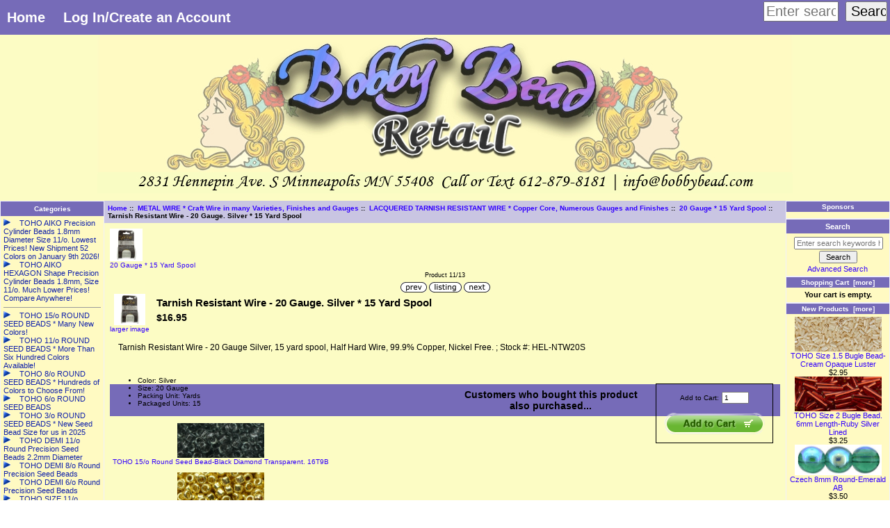

--- FILE ---
content_type: text/html; charset=utf-8
request_url: https://bobbybead.net/store/retail/index.php?main_page=product_beads_info&cPath=234_514_517&products_id=14948
body_size: 8487
content:
<!DOCTYPE html PUBLIC "-//W3C//DTD XHTML 1.0 Transitional//EN" "http://www.w3.org/TR/xhtml1/DTD/xhtml1-transitional.dtd">
<html xmlns="http://www.w3.org/1999/xhtml" dir="ltr" lang="en">
<head>
<title>Tarnish Resistant Wire - 20 Gauge. Silver * 15 Yard Spool [HEL-NTW20S] - $16.95 : BobbyBead, The Art of E-commerce</title>
<meta http-equiv="Content-Type" content="text/html; charset=utf-8" />
<meta name="keywords" content="Tarnish Resistant Wire - 20 Gauge. Silver * 15 Yard Spool [HEL-NTW20S] TOHO 11/o ROUND SEED BEADS * More Than Six Hundred Colors Available! TOHO 15/o ROUND SEED BEADS * Many New Colors! TOHO 6/o ROUND SEED BEADS TOHO 8/o HEXAGON SHAPE SEED BEADS TOHO 8/o ROUND SEED BEADS * Hundreds of Colors to Choose From! TOHO AIKO Precision Cylinder Beads 1.8mm Diameter Size 11/o. Lowest Prices! New Shipment 52 Colors on January 9th 2026! TOHO 4MM MAGATAMA BEADS * Drop Seed Beads TOHO Size #1/2 BUGLE BEAD. 2mm Length TOHO Size #1 BUGLE BEAD. 3mm Length * Many New Colors Recently Added TOHO Size #1½ BUGLE BEAD. 4.5mm Length * New Colors Added December 2025 TOHO Size #2 BUGLE BEAD. 6mm Length * New Colors have Arrived! TOHO Size #3 BUGLE BEAD. 9mm Length * Expanding Selection of Colors! TOHO 1.5MM CUBE SHAPE SEED BEADS TOHO 2MM CUBE SHAPE SEED BEADS TOHO 3MM CUBE SHAPE SEED BEADS TOHO AIKO HEXAGON Shape Precision Cylinder Beads 1.8mm, Size 11/o. Much Lower Prices! Compare Anywhere! STRINGING MATERIALS, CORDS, FIRELINE, NYMO, SOFTFLEX, S-LON FIRE, GRIFFIN, STRETCH CORDS, HEMP, LEATHER & THREADS BEADING NEEDLES & Bead Mats, Beading Boards, Bees Wax, Ultra Suede, Glue, Earring Backs, Kumihimo & Accessories TOHO 3MM MAGATAMA BEADS * Drop Seed Beads JAVA BRASS Handmade Beads, Clasps, Chain & Findings JAVA COPPER Handmade Beads, Clasps, Chain & Findings TOHO 4MM CUBE SHAPE SEED BEADS BALI SILVER Handmade in Beads, Ear Wires, Clasps, Buttons, Headpins & Findings PLATED METAL Beads, Ear Wires, Jump Rings, Crimp Tubes, Headpins, Findings, Cymbal Findings TOOLS, PLIERS, LOOMS, BEAD SPINNERS, BEADING FOUNDATION, LACY'S STIFF STUFF, KUMIHIMO SUPPLIES TOHO SIZE 11/o TRIANGLE SHAPE SEED BEADS STORAGE CONTAINERS for Beads STERLING SILVER Beads, Ear Wires, Clasps, Jump Rings, Headpins & Findings GOLD FILLED & ROSE GOLD FILLED Beads, Ear Wires, Jump Rings, Clasps & Findings METAL WIRE * Craft Wire in many Varieties, Finishes and Gauges ALPHABET BEADS, ACRYLIC, PLASTIC, LUCITE BEADS EUROPEAN STYLE BEADS EUROPEAN STYLE ACCESSORIES BELLS Enamel and Jingle Bells STAINLESS STEEL Ear Wires, Posts, Beads & Findings STERLING SILVER FILLED Clasps, Ear Wires, Beads, Headpins & Findings JAVA ALPACCA (GERMAN SILVER) Beads & Findings STONE BEADS CRYSTALS * Preciosa, Crystal Beads & Crystal Pearls, Rhinestone Rondelles & Beads TOHO SIZE 11/o ROUND TAKUMI LARGE HOLE SEED BEAD CZECH GLASS BEADS & GLASS PEARLS, FIRE POLISH, ROUNDS, SUPERDUO, CZECHMATES & MORE! TOHO BEADING NEEDLES * Direct Imported by BOBBY BEAD, Inc. TOHO ONE-G BEADING THREAD * Direct Imported by BOBBY BEAD, Inc. TOHO DEMI 11/o Round Precision Seed Beads 2.2mm Diameter TOHO DEMI 8/o Round Precision Seed Beads CARVED BONE TOHO DEMI 6/o Round Precision Seed Beads Toho Challenge 2019 color Palette Toho Challenge 2020 color Palette TOHO 15/o, 11/o, 8/o Semi-Glazed Finish Beads TOHO 15/o, 11/o, 8/o Semi-Glazed Rainbow Finish Beads TOHO Challenge 2021 Color Palette TOHO Challenge 2022 color Palette TOHO Challenge 2023 Palette TOHO Challenge 2024 Palette & Mini Kit TOHO Challenge Kit 2025 TOHO 3/o ROUND SEED BEADS * New Seed Bead Size for us in 2025 beads, bobby bead, toho" />
<meta name="description" content="BobbyBead Tarnish Resistant Wire - 20 Gauge. Silver * 15 Yard Spool [HEL-NTW20S] - Tarnish Resistant Wire - 20 Gauge Silver, 15 yard spool, Half Hard Wire, 99.9% Copper, Nickel Free. ; Stock #: HEL-NTW20S " />
<meta http-equiv="imagetoolbar" content="no" />
<meta name="author" content="The Zen Cart&trade; Team and others" />
<meta name="generator" content="shopping cart program by Zen Cart&trade;, http://www.zen-cart.com eCommerce" />

<base href="https://bobbybead.net/store/retail/" />

<link rel="stylesheet" type="text/css" href="includes/templates/bbead/css/stylesheet.css" />
<link rel="stylesheet" type="text/css" href="includes/templates/bbead/css/stylesheet_categories_dressing.css" />
<link rel="stylesheet" type="text/css" href="includes/templates/bbead/css/stylesheet_css_buttons.css" />
<link rel="stylesheet" type="text/css" href="includes/templates/bbead/css/stylesheet_frontpage_slideshow.css" />
<link rel="stylesheet" type="text/css" href="includes/templates/bbead/css/stylesheet_zen_lightbox.css" />
<link rel="stylesheet" type="text/css" media="print" href="includes/templates/bbead/css/print_stylesheet.css" />
<script type="text/javascript" src="includes/templates/bbead/jscript/jscript_1.9.1_jquery.min.js"></script>
<script type="text/javascript" src="includes/templates/bbead/jscript/jscript_flexslider.js"></script>
<script type="text/javascript" src="includes/modules/pages/product_beads_info/jscript_textarea_counter.js"></script>
<script>
if (typeof zcJS == "undefined" || !zcJS) {
  window.zcJS = { name: 'zcJS', version: '0.1.0.0' };
}

zcJS.ajax = function (options) {
  options.url = options.url.replace("&amp;", unescape("&amp;"));
  var deferred = jQuery.Deferred(function (d) {
      var securityToken = '7fae9d4e7c62b71b4757415c94fa8ecf';
      var defaults = {
          cache: false,
          type: 'POST',
          traditional: true,
          dataType: 'json',
          timeout: 5000,
          data: jQuery.extend(true,{
            securityToken: securityToken
        }, options.data)
      },
      settings = jQuery.extend(true, {}, defaults, options);
      if (typeof(console.log) == 'function') {
          console.log( settings );
      }

      d.done(settings.success);
      d.fail(settings.error);
      d.done(settings.complete);
      var jqXHRSettings = jQuery.extend(true, {}, settings, {
          success: function (response, textStatus, jqXHR) {
            d.resolve(response, textStatus, jqXHR);
          },
          error: function (jqXHR, textStatus, errorThrown) {
              if (window.console) {
                if (typeof(console.log) == 'function') {
                  console.log(jqXHR);
                }
              }
              d.reject(jqXHR, textStatus, errorThrown);
          },
          complete: d.resolve
      });
      jQuery.ajax(jqXHRSettings);
   }).fail(function(jqXHR, textStatus, errorThrown) {
   var response = jqXHR.getResponseHeader('status');
   var responseHtml = jqXHR.responseText;
   var contentType = jqXHR.getResponseHeader("content-type");
   switch (response)
     {
       case '403 Forbidden':
         var jsonResponse = JSON.parse(jqXHR.responseText);
         var errorType = jsonResponse.errorType;
         switch (errorType)
         {
           case 'ADMIN_BLOCK_WARNING':
           break;
           case 'AUTH_ERROR':
           break;
           case 'SECURITY_TOKEN':
           break;

           default:
             alert('An Internal Error of type '+errorType+' was received while processing an ajax call. The action you requested could not be completed.');
         }
       break;
       default:
        if (jqXHR.status === 200) {
            if (contentType.toLowerCase().indexOf("text/html") >= 0) {
                document.open();
                document.write(responseHtml);
                document.close();
            }
         }
     }
   });

  var promise = deferred.promise();
  return promise;
};
zcJS.timer = function (options) {
  var defaults = {
    interval: 10000,
    startEvent: null,
    intervalEvent: null,
    stopEvent: null

},
  settings = jQuery.extend(true, {}, defaults, options);

  var enabled = new Boolean(false);
  var timerId = 0;
  var mySelf;
  this.Start = function()
  {
      this.enabled = new Boolean(true);

      mySelf = this;
      mySelf.settings = settings;
      if (mySelf.enabled)
      {
          mySelf.timerId = setInterval(
          function()
          {
              if (mySelf.settings.intervalEvent)
              {
                mySelf.settings.intervalEvent(mySelf);
              }
          }, mySelf.settings.interval);
          if (mySelf.settings.startEvent)
          {
            mySelf.settings.startEvent(mySelf);
          }
      }
  };
  this.Stop = function()
  {
    mySelf.enabled = new Boolean(false);
    clearInterval(mySelf.timerId);
    if (mySelf.settings.stopEvent)
    {
      mySelf.settings.stopEvent(mySelf);
    }
  };
};

</script>

<script>
jQuery(document).ready(function() {
    jQuery('form.sidebox-select-form select:required').each(function() {
        var theOptions = '';
        var optGroup = false;
        var isSelected = '';
        jQuery('option', this).each(function() {
            if (jQuery(this).val() == '') {
                optGroup = true;
                theOptions += '<optgroup label="'+jQuery(this).text()+'">';
            } else {
                isSelected = '';
                if (jQuery(this).is(':selected')) {
                    isSelected = ' selected="selected"';
                }
                theOptions += '<option value="'+jQuery(this).val()+'"'+isSelected+'>'+jQuery(this).text()+'</option>';
            }
        });
        if (optGroup === true) {
            theOptions += '</optgroup>';
        }
        jQuery(this).empty().append(theOptions);
        jQuery('optgroup', this).css({'font-style':'normal'});
        if (jQuery('select option:selected', this).length > 0) {
            jQuery(this).siblings('input[type="submit"], button[type="submit"]').attr('disabled', false).css('cursor', 'pointer');
        } else {
            jQuery(this).siblings('input[type="submit"], button[type="submit"]').attr('disabled', true).css('cursor', 'not-allowed');
        }
        jQuery(this).on('change', function() {
            jQuery(this).siblings('input[type="submit"], button[type="submit"]').attr('disabled', false).css('cursor', 'pointer');
        });
    });
});
</script>
<script language="javascript" type="text/javascript"><!--
function popupWindow(url) {
  window.open(url,'popupWindow','toolbar=no,location=no,directories=no,status=no,menubar=no,scrollbars=no,resizable=yes,copyhistory=no,width=100,height=100,screenX=150,screenY=150,top=150,left=150')
}
function popupWindowPrice(url) {
  window.open(url,'popupWindow','toolbar=no,location=no,directories=no,status=no,menubar=no,scrollbars=yes,resizable=yes,copyhistory=no,width=600,height=400,screenX=150,screenY=150,top=150,left=150')
}
//--></script>
</head>

<body id="productbeadsinfoBody">

<div id="mainWrapper">



<!--bof-header logo and navigation display-->

<div id="headerWrapper">
<!--bof-navigation display-->
<div id="navMainWrapper">
<div id="navMain">
    <ul class="back">
    <li><a href="https://bobbybead.net/store/retail/">Home</a></li>
    <li><a href="https://bobbybead.net/store/retail/index.php?main_page=login">Log In/Create an Account</a></li>

</ul>
</div>
<div id="navMainSearch"><form name="quick_find_header" action="https://bobbybead.net/store/retail/index.php?main_page=search_result" method="get"><input type="hidden" name="main_page" value="search_result"><input type="hidden" name="search_in_description" value="1"><input type="text" name="keyword" size="6" maxlength="30" style="width: 100px" placeholder="Enter search keywords here" aria-label="Enter search keywords here" >&nbsp;<input type="submit" value="Search" style="width: 60px"></form>
</div>
<br class="clearBoth" />
</div>
<!--eof-navigation display-->

<!--bof-branding display-->
<div id="logoWrapper">
    <div id="logo"><a href="https://bobbybead.net/store/retail/"><img src="includes/templates/bbead/images/logo.jpg" title="BobbyBead" alt="(image for) BobbyBead" width="1000" height="228"></a>	</div>
</div>
<br class="clearBoth" />
<!--eof-branding display-->

<!--eof-header logo and navigation display-->

<!--bof-optional categories tabs navigation display-->
<!--eof-optional categories tabs navigation display-->

<!--bof-header ezpage links-->
<!--eof-header ezpage links-->
</div>


<table width="100%" border="0" cellspacing="0" cellpadding="0" id="contentMainWrapper">
  <tr>

 <td id="navColumnOne" class="columnLeft" style="width: 150px">
<div id="navColumnOneWrapper" style="width: 150px"><!--// bof: categories //-->
<div class="leftBoxContainer" id="categories" style="width: 150">
<h3 class="leftBoxHeading" id="categoriesHeading">Categories</h3>
<div id="categoriesContent" class="sideBoxContent">
<a class="category-top-text" href="https://bobbybead.net/store/retail/index.php?main_page=index&amp;cPath=8"><span class="category-not-selected"> &nbsp;TOHO AIKO Precision Cylinder Beads 1.8mm Diameter Size 11/o. Lowest Prices! New Shipment 52 Colors on January 9th 2026!</span></a>
<a class="category-top-text" href="https://bobbybead.net/store/retail/index.php?main_page=index&amp;cPath=38"><span class="category-not-selected"> &nbsp;TOHO AIKO HEXAGON Shape Precision Cylinder Beads 1.8mm, Size 11/o. Much Lower Prices! Compare Anywhere!</span></a>
<hr class="catBoxDivider" />
<a class="category-top-text" href="https://bobbybead.net/store/retail/index.php?main_page=index&amp;cPath=3"><span class="category-not-selected"> &nbsp;TOHO 15/o ROUND SEED BEADS * Many New Colors!</span></a>
<a class="category-top-text" href="https://bobbybead.net/store/retail/index.php?main_page=index&amp;cPath=2"><span class="category-not-selected"> &nbsp;TOHO 11/o ROUND SEED BEADS * More Than Six Hundred Colors Available!</span></a>
<a class="category-top-text" href="https://bobbybead.net/store/retail/index.php?main_page=index&amp;cPath=7"><span class="category-not-selected"> &nbsp;TOHO 8/o ROUND SEED BEADS * Hundreds of Colors to Choose From!</span></a>
<a class="category-top-text" href="https://bobbybead.net/store/retail/index.php?main_page=index&amp;cPath=5"><span class="category-not-selected"> &nbsp;TOHO 6/o ROUND SEED BEADS</span></a>
<a class="category-top-text" href="https://bobbybead.net/store/retail/index.php?main_page=index&amp;cPath=573"><span class="category-not-selected"> &nbsp;TOHO 3/o ROUND SEED BEADS * New Seed Bead Size for us in 2025</span></a>
<a class="category-top-text" href="https://bobbybead.net/store/retail/index.php?main_page=index&amp;cPath=477"><span class="category-not-selected"> &nbsp;TOHO DEMI 11/o Round Precision Seed Beads 2.2mm Diameter</span></a>
<a class="category-top-text" href="https://bobbybead.net/store/retail/index.php?main_page=index&amp;cPath=492"><span class="category-not-selected"> &nbsp;TOHO DEMI  8/o Round Precision Seed Beads</span></a>
<a class="category-top-text" href="https://bobbybead.net/store/retail/index.php?main_page=index&amp;cPath=506"><span class="category-not-selected"> &nbsp;TOHO DEMI 6/o Round Precision Seed Beads</span></a>
<a class="category-top-text" href="https://bobbybead.net/store/retail/index.php?main_page=index&amp;cPath=371"><span class="category-not-selected"> &nbsp;TOHO SIZE 11/o ROUND TAKUMI LARGE HOLE SEED BEAD</span></a>
<a class="category-top-text" href="https://bobbybead.net/store/retail/index.php?main_page=index&amp;cPath=177"><span class="category-not-selected"> &nbsp;TOHO SIZE 11/o TRIANGLE SHAPE SEED BEADS</span></a>
<a class="category-top-text" href="https://bobbybead.net/store/retail/index.php?main_page=index&amp;cPath=6"><span class="category-not-selected"> &nbsp;TOHO 8/o HEXAGON SHAPE SEED BEADS</span></a>
<a class="category-top-text" href="https://bobbybead.net/store/retail/index.php?main_page=index&amp;cPath=32"><span class="category-not-selected"> &nbsp;TOHO 1.5MM CUBE SHAPE SEED BEADS</span></a>
<a class="category-top-text" href="https://bobbybead.net/store/retail/index.php?main_page=index&amp;cPath=33"><span class="category-not-selected"> &nbsp;TOHO 2MM CUBE SHAPE SEED BEADS</span></a>
<a class="category-top-text" href="https://bobbybead.net/store/retail/index.php?main_page=index&amp;cPath=34"><span class="category-not-selected"> &nbsp;TOHO 3MM CUBE SHAPE SEED BEADS</span></a>
<a class="category-top-text" href="https://bobbybead.net/store/retail/index.php?main_page=index&amp;cPath=74"><span class="category-not-selected"> &nbsp;TOHO 4MM CUBE SHAPE SEED BEADS</span></a>
<a class="category-top-text" href="https://bobbybead.net/store/retail/index.php?main_page=index&amp;cPath=53"><span class="category-not-selected"> &nbsp;TOHO 3MM MAGATAMA BEADS * Drop Seed Beads</span></a>
<a class="category-top-text" href="https://bobbybead.net/store/retail/index.php?main_page=index&amp;cPath=11"><span class="category-not-selected"> &nbsp;TOHO 4MM MAGATAMA BEADS * Drop Seed Beads</span></a>
<a class="category-top-text" href="https://bobbybead.net/store/retail/index.php?main_page=index&amp;cPath=15"><span class="category-not-selected"> &nbsp;TOHO Size #1/2 BUGLE BEAD. 2mm Length</span></a>
<a class="category-top-text" href="https://bobbybead.net/store/retail/index.php?main_page=index&amp;cPath=16"><span class="category-not-selected"> &nbsp;TOHO Size #1 BUGLE BEAD. 3mm Length * Many New Colors Recently Added</span></a>
<a class="category-top-text" href="https://bobbybead.net/store/retail/index.php?main_page=index&amp;cPath=17"><span class="category-not-selected"> &nbsp;TOHO Size #1½ BUGLE BEAD. 4.5mm Length * New Colors Added December 2025</span></a>
<a class="category-top-text" href="https://bobbybead.net/store/retail/index.php?main_page=index&amp;cPath=18"><span class="category-not-selected"> &nbsp;TOHO Size #2 BUGLE BEAD. 6mm Length * New Colors have Arrived!</span></a>
<a class="category-top-text" href="https://bobbybead.net/store/retail/index.php?main_page=index&amp;cPath=19"><span class="category-not-selected"> &nbsp;TOHO Size #3 BUGLE BEAD.  9mm Length * Expanding Selection of Colors!</span></a>
<a class="category-top-text" href="https://bobbybead.net/store/retail/index.php?main_page=index&amp;cPath=551"><span class="category-not-selected"> &nbsp;TOHO 15/o, 11/o, 8/o Semi-Glazed Finish Beads</span></a>
<a class="category-top-text" href="https://bobbybead.net/store/retail/index.php?main_page=index&amp;cPath=552"><span class="category-not-selected"> &nbsp;TOHO 15/o, 11/o, 8/o Semi-Glazed Rainbow Finish Beads</span></a>
<a class="category-top-text" href="https://bobbybead.net/store/retail/index.php?main_page=index&amp;cPath=380"><span class="category-not-selected"> &nbsp;CZECH GLASS BEADS & GLASS PEARLS, FIRE POLISH, ROUNDS, SUPERDUO, CZECHMATES & MORE!</span></a>
<a class="category-top-text" href="https://bobbybead.net/store/retail/index.php?main_page=index&amp;cPath=354"><span class="category-not-selected"> &nbsp;CRYSTALS * Preciosa, Crystal Beads & Crystal Pearls, Rhinestone Rondelles & Beads</span></a>
<a class="category-top-text" href="https://bobbybead.net/store/retail/index.php?main_page=index&amp;cPath=435"><span class="category-not-selected"> &nbsp;TOHO BEADING NEEDLES * Direct Imported by BOBBY BEAD, Inc.</span></a>
<a class="category-top-text" href="https://bobbybead.net/store/retail/index.php?main_page=index&amp;cPath=463"><span class="category-not-selected"> &nbsp;TOHO ONE-G BEADING THREAD * Direct Imported by BOBBY BEAD, Inc.</span></a>
<a class="category-top-text" href="https://bobbybead.net/store/retail/index.php?main_page=index&amp;cPath=41"><span class="category-not-selected"> &nbsp;STRINGING MATERIALS, CORDS, FIRELINE, NYMO, SOFTFLEX, S-LON FIRE, GRIFFIN, STRETCH CORDS, HEMP, LEATHER & THREADS</span></a>
<a class="category-top-text" href="https://bobbybead.net/store/retail/index.php?main_page=index&amp;cPath=48"><span class="category-not-selected"> &nbsp;BEADING NEEDLES & Bead Mats, Beading Boards, Bees Wax, Ultra Suede, Glue, Earring Backs, Kumihimo  & Accessories</span></a>
<a class="category-top-text" href="https://bobbybead.net/store/retail/index.php?main_page=index&amp;cPath=184"><span class="category-not-selected"> &nbsp;STERLING SILVER Beads, Ear Wires, Clasps, Jump Rings, Headpins & Findings</span></a>
<a class="category-top-text" href="https://bobbybead.net/store/retail/index.php?main_page=index&amp;cPath=186"><span class="category-not-selected"> &nbsp;GOLD FILLED & ROSE GOLD FILLED Beads, Ear Wires, Jump Rings, Clasps & Findings</span></a>
<a class="category-top-text" href="https://bobbybead.net/store/retail/index.php?main_page=index&amp;cPath=127"><span class="category-not-selected"> &nbsp;PLATED METAL Beads, Ear Wires, Jump Rings, Crimp Tubes, Headpins, Findings, Cymbal Findings</span></a>
<a class="category-top-text" href="https://bobbybead.net/store/retail/index.php?main_page=index&amp;cPath=234"><span class="category-subs-parent"> &nbsp;METAL WIRE * Craft Wire in many Varieties, Finishes and Gauges</span></a>
<a class="category-subs-text" href="https://bobbybead.net/store/retail/index.php?main_page=index&amp;cPath=234_518"><span class="category-not-selected"> &nbsp;&nbsp;&nbsp;&nbsp;&nbsp;|_&nbsp;ARTISTIC WIRE</span></a>
<a class="category-subs-text" href="https://bobbybead.net/store/retail/index.php?main_page=index&amp;cPath=234_519"><span class="category-not-selected"> &nbsp;&nbsp;&nbsp;&nbsp;&nbsp;|_&nbsp;GERMAN CRAFT WIRE * Copper Core</span></a>
<a class="category-subs-text" href="https://bobbybead.net/store/retail/index.php?main_page=index&amp;cPath=234_514"><span class="category-subs-parent"> &nbsp;&nbsp;&nbsp;&nbsp;&nbsp;|_&nbsp;LACQUERED TARNISH RESISTANT WIRE * Copper Core, Numerous Gauges and Finishes</span></a>
<a class="category-products-text" href="https://bobbybead.net/store/retail/index.php?main_page=index&amp;cPath=234_514_515"><span class="category-not-selected"> &nbsp;&nbsp;&nbsp;&nbsp;&nbsp;&nbsp;&nbsp;&nbsp;&nbsp;|_&nbsp;16 Gauge * 8 Yard Spool</span></a>
<a class="category-products-text" href="https://bobbybead.net/store/retail/index.php?main_page=index&amp;cPath=234_514_516"><span class="category-not-selected"> &nbsp;&nbsp;&nbsp;&nbsp;&nbsp;&nbsp;&nbsp;&nbsp;&nbsp;|_&nbsp;18 Gauge * 10 Yard Spool</span></a>
<a class="category-products-text" href="https://bobbybead.net/store/retail/index.php?main_page=index&amp;cPath=234_514_517"><span class="category-subs-selected"> &nbsp;&nbsp;&nbsp;&nbsp;&nbsp;&nbsp;&nbsp;&nbsp;&nbsp;|_&nbsp;20 Gauge * 15 Yard Spool</span></a>
<a class="category-products-text" href="https://bobbybead.net/store/retail/index.php?main_page=index&amp;cPath=234_514_521"><span class="category-not-selected"> &nbsp;&nbsp;&nbsp;&nbsp;&nbsp;&nbsp;&nbsp;&nbsp;&nbsp;|_&nbsp;22 Gauge * 20 Yard Spool</span></a>
<a class="category-products-text" href="https://bobbybead.net/store/retail/index.php?main_page=index&amp;cPath=234_514_522"><span class="category-not-selected"> &nbsp;&nbsp;&nbsp;&nbsp;&nbsp;&nbsp;&nbsp;&nbsp;&nbsp;|_&nbsp;24 Gauge * 30 Yard Spool</span></a>
<a class="category-products-text" href="https://bobbybead.net/store/retail/index.php?main_page=index&amp;cPath=234_514_523"><span class="category-not-selected"> &nbsp;&nbsp;&nbsp;&nbsp;&nbsp;&nbsp;&nbsp;&nbsp;&nbsp;|_&nbsp;26 Gauge * 34 Yard Spool</span></a>
<a class="category-products-text" href="https://bobbybead.net/store/retail/index.php?main_page=index&amp;cPath=234_514_524"><span class="category-not-selected"> &nbsp;&nbsp;&nbsp;&nbsp;&nbsp;&nbsp;&nbsp;&nbsp;&nbsp;|_&nbsp;28 Gauge * 40 Yard Spool</span></a>
<a class="category-products-text" href="https://bobbybead.net/store/retail/index.php?main_page=index&amp;cPath=234_514_554"><span class="category-not-selected"> &nbsp;&nbsp;&nbsp;&nbsp;&nbsp;&nbsp;&nbsp;&nbsp;&nbsp;|_&nbsp;30 Gauge * 50 Yard Spool</span></a>
<a class="category-products-text" href="https://bobbybead.net/store/retail/index.php?main_page=index&amp;cPath=234_315"><span class="category-not-selected"> &nbsp;&nbsp;&nbsp;&nbsp;&nbsp;|_&nbsp;MEMORY WIRE & Ball Endings</span></a>
<a class="category-top-text" href="https://bobbybead.net/store/retail/index.php?main_page=index&amp;cPath=110"><span class="category-not-selected"> &nbsp;BALI SILVER Handmade in Beads, Ear Wires, Clasps, Buttons, Headpins & Findings</span></a>
<a class="category-top-text" href="https://bobbybead.net/store/retail/index.php?main_page=index&amp;cPath=55"><span class="category-not-selected"> &nbsp;JAVA BRASS Handmade Beads, Clasps, Chain & Findings</span></a>
<a class="category-top-text" href="https://bobbybead.net/store/retail/index.php?main_page=index&amp;cPath=59"><span class="category-not-selected"> &nbsp;JAVA COPPER Handmade Beads, Clasps, Chain & Findings</span></a>
<a class="category-top-text" href="https://bobbybead.net/store/retail/index.php?main_page=index&amp;cPath=348"><span class="category-not-selected"> &nbsp;JAVA ALPACCA (GERMAN SILVER) Beads & Findings</span></a>
<a class="category-top-text" href="https://bobbybead.net/store/retail/index.php?main_page=index&amp;cPath=321"><span class="category-not-selected"> &nbsp;STERLING SILVER FILLED Clasps, Ear Wires, Beads, Headpins & Findings</span></a>
<a class="category-top-text" href="https://bobbybead.net/store/retail/index.php?main_page=index&amp;cPath=303"><span class="category-not-selected"> &nbsp;STAINLESS STEEL Ear Wires, Posts, Beads & Findings</span></a>
<a class="category-top-text" href="https://bobbybead.net/store/retail/index.php?main_page=index&amp;cPath=300"><span class="category-not-selected"> &nbsp;BELLS Enamel and Jingle Bells</span></a>
<a class="category-top-text" href="https://bobbybead.net/store/retail/index.php?main_page=index&amp;cPath=283"><span class="category-not-selected"> &nbsp;ALPHABET BEADS, ACRYLIC, PLASTIC, LUCITE BEADS</span></a>
<a class="category-top-text" href="https://bobbybead.net/store/retail/index.php?main_page=index&amp;cPath=352"><span class="category-not-selected"> &nbsp;STONE BEADS</span></a>
<a class="category-top-text" href="https://bobbybead.net/store/retail/index.php?main_page=index&amp;cPath=498"><span class="category-not-selected"> &nbsp;CARVED BONE</span></a>
<a class="category-top-text" href="https://bobbybead.net/store/retail/index.php?main_page=index&amp;cPath=176"><span class="category-not-selected"> &nbsp;TOOLS, PLIERS, LOOMS, BEAD SPINNERS, BEADING FOUNDATION, LACY'S STIFF STUFF, KUMIHIMO SUPPLIES</span></a>
<a class="category-top-text" href="https://bobbybead.net/store/retail/index.php?main_page=index&amp;cPath=180"><span class="category-not-selected"> &nbsp;STORAGE CONTAINERS for Beads</span></a>
<a class="category-top-text" href="https://bobbybead.net/store/retail/index.php?main_page=index&amp;cPath=284"><span class="category-not-selected"> &nbsp;EUROPEAN STYLE BEADS</span></a>
<a class="category-top-text" href="https://bobbybead.net/store/retail/index.php?main_page=index&amp;cPath=285"><span class="category-not-selected"> &nbsp;EUROPEAN STYLE ACCESSORIES</span></a>
<a class="category-top-text" href="https://bobbybead.net/store/retail/index.php?main_page=index&amp;cPath=572"><span class="category-not-selected"> &nbsp;TOHO Challenge Kit 2025</span></a>
<a class="category-top-text" href="https://bobbybead.net/store/retail/index.php?main_page=index&amp;cPath=571"><span class="category-not-selected"> &nbsp;TOHO Challenge 2024 Palette & Mini Kit</span></a>
<a class="category-top-text" href="https://bobbybead.net/store/retail/index.php?main_page=index&amp;cPath=564"><span class="category-not-selected"> &nbsp;TOHO Challenge 2022 color Palette</span></a>
<a class="category-top-text" href="https://bobbybead.net/store/retail/index.php?main_page=index&amp;cPath=566"><span class="category-not-selected"> &nbsp;TOHO Challenge 2023 Palette</span></a>
<a class="category-top-text" href="https://bobbybead.net/store/retail/index.php?main_page=index&amp;cPath=533"><span class="category-not-selected"> &nbsp;Toho Challenge 2019 color Palette</span></a>
<a class="category-top-text" href="https://bobbybead.net/store/retail/index.php?main_page=index&amp;cPath=543"><span class="category-not-selected"> &nbsp;Toho Challenge 2020 color Palette</span></a>
<a class="category-top-text" href="https://bobbybead.net/store/retail/index.php?main_page=index&amp;cPath=553"><span class="category-not-selected"> &nbsp;TOHO Challenge 2021 Color Palette</span></a>
<hr id="catBoxDivider" />
<a class="category-links" href="https://bobbybead.net/store/retail/index.php?main_page=specials">Specials ...</a>
<a class="sidebox-special" href="https://bobbybead.net/store/retail/index.php?main_page=products_new">New Products ...</a>
<a class="category-links" href="https://bobbybead.net/store/retail/index.php?main_page=featured_products">Featured Products ...</a>
<a class="sidebox-special" href="https://bobbybead.net/store/retail/index.php?main_page=products_all">All Products ...</a>
</div></div>
<!--// eof: categories //-->

</div></td>
    <td valign="top">
<!-- bof  breadcrumb -->
    <div id="navBreadCrumb">  <a href="https://bobbybead.net/store/retail/">Home</a>&nbsp;::&nbsp;
  <a href="https://bobbybead.net/store/retail/index.php?main_page=index&amp;cPath=234">METAL WIRE * Craft Wire in many Varieties, Finishes and Gauges</a>&nbsp;::&nbsp;
  <a href="https://bobbybead.net/store/retail/index.php?main_page=index&amp;cPath=234_514">LACQUERED TARNISH RESISTANT WIRE * Copper Core, Numerous Gauges and Finishes</a>&nbsp;::&nbsp;
  <a href="https://bobbybead.net/store/retail/index.php?main_page=index&amp;cPath=234_514_517">20 Gauge * 15 Yard Spool</a>&nbsp;::&nbsp;
Tarnish Resistant Wire - 20 Gauge. Silver * 15 Yard Spool
</div>
<!-- eof breadcrumb -->


<!-- bof upload alerts -->
<!-- eof upload alerts -->

<div class="centerColumn" id="productMusicDisplay">

<!--bof Form start-->
<form name="cart_quantity" action="https://bobbybead.net/store/retail/index.php?main_page=product_beads_info&amp;cPath=234_514_517&amp;products_id=14948&amp;action=add_product" method="post" enctype="multipart/form-data"><input type="hidden" name="securityToken" value="7fae9d4e7c62b71b4757415c94fa8ecf">
<!--eof Form start-->


<!--bof Category Icon -->

<div id="categoryIcon" class="categoryIcon alignLeft"><a href="https://bobbybead.net/store/retail/index.php?main_page=index&amp;cPath=234_514_517"><img src="images/beads/HEL-NTW20S.jpg" title="20 Gauge * 15 Yard Spool" alt="(image for) 20 Gauge * 15 Yard Spool" width="47" height="47"><br>20 Gauge * 15 Yard Spool</a></div>
<!--eof Category Icon -->

<!--bof Prev/Next top position -->
<div class="navNextPrevWrapper centeredContent">
<p class="navNextPrevCounter">Product 11/13</p>
<div class="navNextPrevList"><a href="https://bobbybead.net/store/retail/index.php?main_page=product_beads_info&amp;cPath=234_514_517&amp;products_id=14950"><img src="includes/templates/bbead/buttons/english/button_prev.gif" title="Previous" alt="(image for) Previous" width="38" height="15"></a></div>

<div class="navNextPrevList"><a href="https://bobbybead.net/store/retail/index.php?main_page=index&amp;cPath=234_514_517"><img src="includes/templates/bbead/buttons/english/button_return_to_product_list.gif" title="Return to the Product List" alt="(image for) Return to the Product List" width="47" height="15"></a></div>

<div class="navNextPrevList"><a href="https://bobbybead.net/store/retail/index.php?main_page=product_beads_info&amp;cPath=234_514_517&amp;products_id=14949"><img src="includes/templates/bbead/buttons/english/button_next.gif" title="Next" alt="(image for) Next" width="38" height="15"></a></div>
</div><!--eof Prev/Next top position-->

<!--bof Main Product Image -->
<div id="productMainImage" class="centeredContent back">
<script type="text/javascript">
document.write('<a href="javascript:popupWindow(\'https://bobbybead.net/store/retail/index.php?main_page=popup_image&amp;pID=14948\')"><img src="images/beads/HEL-NTW20S.jpg" title="Tarnish Resistant Wire - 20 Gauge. Silver * 15 Yard Spool" alt="(image for) Tarnish Resistant Wire - 20 Gauge. Silver * 15 Yard Spool" width="45" height="45"><br /><span class="imgLink">larger image</span></a>');
</script>
<noscript>
<a href="https://bobbybead.net/store/retail/index.php?main_page=popup_image&amp;pID=14948" target="_blank"><img src="images/beads/HEL-NTW20S.jpg" title="Tarnish Resistant Wire - 20 Gauge. Silver * 15 Yard Spool" alt="(image for) Tarnish Resistant Wire - 20 Gauge. Silver * 15 Yard Spool" width="45" height="45"><br /><span class="imgLink">larger image</span></a></noscript>
</div><!--eof Main Product Image-->

<!--bof Product Name-->
<h1 id="productName" class="productGeneral">Tarnish Resistant Wire - 20 Gauge. Silver * 15 Yard Spool</h1>
<!--eof Product Name-->

<!--bof Product Price block -->
<h2 id="productPrices" class="productGeneral">
<span class="productBasePrice">$16.95</span></h2>
<!--eof Product Price block -->

<!--bof free ship icon  -->
<!--eof free ship icon  -->

 <!--bof Product description -->
<div id="productDescription" class="productGeneral biggerText"><p>Tarnish Resistant Wire - 20 Gauge Silver, 15 yard spool, Half Hard Wire, 99.9% Copper, Nickel Free. ; Stock #: HEL-NTW20S</p></div>
<!--eof Product description -->
<br class="clearBoth" />

<!--bof Add to Cart Box -->
                  <div id="cartAdd">
    Add to Cart: <input type="text" name="cart_quantity" value="1" maxlength="6" size="4" /><br /><br /><input type="hidden" name="products_id" value="14948"><input type="image" src="includes/templates/bbead/buttons/english/button_in_cart.gif" alt="Add to Cart" title="Add to Cart">          </div>
  <!--eof Add to Cart Box-->

<!--bof Product details list  -->
<ul id="productDetailsList" class="floatingBox back">
  
  
  
  
  <li>Color: Silver</li>
  <li>Size: 20 Gauge</li>
  <li>Packing Unit: Yards</li>
  <li>Packaged Units: 15</li>


</ul>

<br class="clearBoth" />
<!--eof Product details list -->
								

<!--bof Attributes Module -->
<!--eof Attributes Module -->

<!--bof Quantity Discounts table -->
<!--eof Quantity Discounts table -->

<!--bof Additional Product Images -->
<!--eof Additional Product Images -->

<!--bof Prev/Next bottom position -->
<!--eof Prev/Next bottom position -->


<!--bof Reviews button and count-->
<!--eof Reviews button and count -->


<!--bof Product date added/available-->
<!--eof Product date added/available -->

<!--bof Product URL -->
<!--eof Product URL -->

<!--bof also purchased products module-->

<div class="centerBoxWrapper" id="alsoPurchased">
<h2 class="centerBoxHeading">Customers who bought this product also purchased...</h2>
    <div class="centerBoxContentsAlsoPurch" style="width:33%;"><a href="https://bobbybead.net/store/retail/index.php?main_page=product_beads_info&amp;products_id=8435"><img src="images/beads/toho_r_15_black_diamond_trans_9b.jpg" title="TOHO 15/o Round Seed Bead-Black Diamond Transparent. 16T9B" alt="(image for) TOHO 15/o Round Seed Bead-Black Diamond Transparent. 16T9B" width="125" height="50"></a><br><a href="https://bobbybead.net/store/retail/index.php?main_page=product_beads_info&amp;products_id=8435">TOHO 15/o Round Seed Bead-Black Diamond Transparent. 16T9B</a></div>
    <div class="centerBoxContentsAlsoPurch" style="width:33%;"><a href="https://bobbybead.net/store/retail/index.php?main_page=product_beads_info&amp;products_id=7968"><img src="images/beads/toho/toho_r_15_gold_galv_pf557.jpg" title="TOHO 15/o Round Seed Bead-Gold Galvanized PermaFinish. 15TPF557" alt="(image for) TOHO 15/o Round Seed Bead-Gold Galvanized PermaFinish. 15TPF557" width="125" height="50"></a><br><a href="https://bobbybead.net/store/retail/index.php?main_page=product_beads_info&amp;products_id=7968">TOHO 15/o Round Seed Bead-Gold Galvanized PermaFinish. 15TPF557</a></div>
    <div class="centerBoxContentsAlsoPurch" style="width:33%;"><a href="https://bobbybead.net/store/retail/index.php?main_page=product_beads_info&amp;products_id=7971"><img src="images/beads/toho_r_15_silver_galv_matte_pf558f.jpg" title="TOHO 15/o Round Seed Bead-Silver Galvanized Matte PermaFinish. 15TPF558F" alt="(image for) TOHO 15/o Round Seed Bead-Silver Galvanized Matte PermaFinish. 15TPF558F" width="125" height="50"></a><br><a href="https://bobbybead.net/store/retail/index.php?main_page=product_beads_info&amp;products_id=7971">TOHO 15/o Round Seed Bead-Silver Galvanized Matte PermaFinish. 15TPF558F</a></div>
<br class="clearBoth" />

    <div class="centerBoxContentsAlsoPurch" style="width:33%;"><a href="https://bobbybead.net/store/retail/index.php?main_page=product_beads_info&amp;products_id=8673"><img src="images/beads/toho_r_15_ivory_chalk_matte_opaque_762.jpg" title="TOHO 15/o Round Seed Bead-Ivory Chalk Matte Opaque. 15T762" alt="(image for) TOHO 15/o Round Seed Bead-Ivory Chalk Matte Opaque. 15T762" width="125" height="50"></a><br><a href="https://bobbybead.net/store/retail/index.php?main_page=product_beads_info&amp;products_id=8673">TOHO 15/o Round Seed Bead-Ivory Chalk Matte Opaque. 15T762</a></div>
    <div class="centerBoxContentsAlsoPurch" style="width:33%;"><a href="https://bobbybead.net/store/retail/index.php?main_page=product_beads_info&amp;products_id=7036"><img src="images/beads/toho_r_15_cream_chalk_matte_opaque_763.jpg" title="TOHO 15/o Round Seed Bead-Cream Chalk Matte Opaque. 15T763" alt="(image for) TOHO 15/o Round Seed Bead-Cream Chalk Matte Opaque. 15T763" width="125" height="50"></a><br><a href="https://bobbybead.net/store/retail/index.php?main_page=product_beads_info&amp;products_id=7036">TOHO 15/o Round Seed Bead-Cream Chalk Matte Opaque. 15T763</a></div>
    <div class="centerBoxContentsAlsoPurch" style="width:33%;"><a href="https://bobbybead.net/store/retail/index.php?main_page=product_beads_info&amp;products_id=8662"><img src="images/beads/15T5F.jpg" title="TOHO 15/o Round Seed Bead-Light Ruby Hyacinth Transparent Matte. 15T5F" alt="(image for) TOHO 15/o Round Seed Bead-Light Ruby Hyacinth Transparent Matte. 15T5F" width="125" height="49"></a><br><a href="https://bobbybead.net/store/retail/index.php?main_page=product_beads_info&amp;products_id=8662">TOHO 15/o Round Seed Bead-Light Ruby Hyacinth Transparent Matte. 15T5F</a></div>
<br class="clearBoth" />
 
</div>
<!--eof also purchased products module-->

<!--bof Form close-->
</form>
<!--bof Form close-->
</div>

</td>

<td id="navColumnTwo" class="columnRight" style="width: 150px">
<div id="navColumnTwoWrapper" style="width: 150px"><!--// bof: bannerboxall //-->
<div class="rightBoxContainer" id="bannerboxall" style="width: 150">
<h3 class="rightBoxHeading" id="bannerboxallHeading">Sponsors</h3>
<div id="bannerboxallContent" class="sideBoxContent centeredContent"><!-- webbot  bot="HTMLMarkup" startspan -->

<!-- GeoTrust QuickSSL [tm] Smart  Icon tag. Do not edit. -->
<script language="javascript" type="text/javascript" src="//smarticon.geotrust.com/si.js"></script>
<!-- end  GeoTrust Smart Icon tag -->

<!-- webbot  bot="HTMLMarkup" endspan --></div></div>
<!--// eof: bannerboxall //-->

<!--// bof: search //-->
<div class="rightBoxContainer" id="search" style="width: 150">
<h3 class="rightBoxHeading" id="searchHeading"><label>Search</label></h3>
<div id="searchContent" class="sideBoxContent centeredContent"><form name="quick_find" action="https://bobbybead.net/store/retail/index.php?main_page=search_result" method="get"><input type="hidden" name="main_page" value="search_result"><input type="hidden" name="search_in_description" value="1"><input type="text" name="keyword" size="18" maxlength="100" style="width: 120px" placeholder="Enter search keywords here"  aria-label="Enter search keywords here"><br><input type="submit" value="Search" style="width: 55px"><br><a href="https://bobbybead.net/store/retail/index.php?main_page=search">Advanced Search</a></form></div></div>
<!--// eof: search //-->

<!--// bof: shoppingcart //-->
<div class="rightBoxContainer" id="shoppingcart" style="width: 150">
<h3 class="rightBoxHeading" id="shoppingcartHeading"><a href="https://bobbybead.net/store/retail/index.php?main_page=shopping_cart">Shopping Cart&nbsp;&nbsp;[more]</a></h3>
<div id="shoppingcartContent" class="sideBoxContent"><div id="cartBoxEmpty">Your cart is empty.</div></div></div>
<!--// eof: shoppingcart //-->

<!--// bof: whatsnew //-->
<div class="rightBoxContainer" id="whatsnew" style="width: 150">
<h3 class="rightBoxHeading" id="whatsnewHeading"><a href="https://bobbybead.net/store/retail/index.php?main_page=products_new">New Products&nbsp;&nbsp;[more]</a></h3>
<div class="sideBoxContent centeredContent">
  <div class="sideBoxContentItem"><a href="https://bobbybead.net/store/retail/index.php?main_page=product_beads_info&amp;cPath=17&amp;products_id=18100"><img src="images/beads/Bugle Cream Opaque Luster.jpeg" title="TOHO Size 1.5 Bugle Bead-Cream Opaque Luster" alt="(image for) TOHO Size 1.5 Bugle Bead-Cream Opaque Luster" width="125" height="50"><br>TOHO Size 1.5 Bugle Bead-Cream Opaque Luster</a><div><span class="productBasePrice">$2.95</span></div></div>
  <div class="sideBoxContentItem"><a href="https://bobbybead.net/store/retail/index.php?main_page=product_beads_info&amp;cPath=18&amp;products_id=18095"><img src="images/beads/toho/3T25B.jpg" title="TOHO Size 2 Bugle Bead. 6mm Length-Ruby Silver Lined" alt="(image for) TOHO Size 2 Bugle Bead. 6mm Length-Ruby Silver Lined" width="125" height="50"><br>TOHO Size 2 Bugle Bead. 6mm Length-Ruby Silver Lined</a><div><span class="productBasePrice">$3.25</span></div></div>
  <div class="sideBoxContentItem"><a href="https://bobbybead.net/store/retail/index.php?main_page=product_beads_info&amp;cPath=380_408_424&amp;products_id=18104"><img src="images/beads/5-08X-5072_Emerald AB.jpg" title="Czech 8mm Round-Emerald AB" alt="(image for) Czech 8mm Round-Emerald AB" width="125" height="44"><br>Czech 8mm Round-Emerald AB</a><div><span class="productBasePrice">$3.50</span></div></div>
  <div class="sideBoxContentItem"><a href="https://bobbybead.net/store/retail/index.php?main_page=product_beads_info&amp;cPath=380_408_423&amp;products_id=18102"><img src="images/beads/5-06X-5014_Green Emerald AB.jpg" title="Czech 6mm Round-Green Emerald AB" alt="(image for) Czech 6mm Round-Green Emerald AB" width="125" height="50"><br>Czech 6mm Round-Green Emerald AB</a><div><span class="productBasePrice">$3.50</span></div></div>
  <div class="sideBoxContentItem"><a href="https://bobbybead.net/store/retail/index.php?main_page=product_beads_info&amp;cPath=18&amp;products_id=18096"><img src="images/beads/toho/3T123.jpg" title="TOHO Size 2 Bugle Bead. 6mm Length-Cream Opaque Luster" alt="(image for) TOHO Size 2 Bugle Bead. 6mm Length-Cream Opaque Luster" width="125" height="50"><br>TOHO Size 2 Bugle Bead. 6mm Length-Cream Opaque Luster</a><div><span class="productBasePrice">$2.95</span></div></div>
  <div class="sideBoxContentItem"><a href="https://bobbybead.net/store/retail/index.php?main_page=product_beads_info&amp;cPath=2&amp;products_id=18107"><img src="images/beads/TR-11-2700_detail.jpg" title="TOHO Size 11/o Round-Glow in the Dark Crystal / Glow Green. 11T2700" alt="(image for) TOHO Size 11/o Round-Glow in the Dark Crystal / Glow Green. 11T2700" width="125" height="62"><br>TOHO Size 11/o Round-Glow in the Dark Crystal / Glow Green. 11T2700</a><div><span class="productBasePrice">$6.20</span></div></div>
  <div class="sideBoxContentItem"><a href="https://bobbybead.net/store/retail/index.php?main_page=product_beads_info&amp;cPath=17&amp;products_id=18097"><img src="images/beads/Bugle Bead-Light Topaz Silver Lined.jpeg" title="TOHO Size 1.5 Bugle Bead-Light Topaz Silver Lined" alt="(image for) TOHO Size 1.5 Bugle Bead-Light Topaz Silver Lined" width="125" height="62"><br>TOHO Size 1.5 Bugle Bead-Light Topaz Silver Lined</a><div><span class="productBasePrice">$2.95</span></div></div>
  <div class="sideBoxContentItem"><a href="https://bobbybead.net/store/retail/index.php?main_page=product_beads_info&amp;cPath=19&amp;products_id=18105"><img src="images/beads/Bugle 9mm-Dark Brown Opaque.jpeg" title="TOHO Size 3 Bugle Bead. 9mm Length-Dark Brown Opaque" alt="(image for) TOHO Size 3 Bugle Bead. 9mm Length-Dark Brown Opaque" width="125" height="50"><br>TOHO Size 3 Bugle Bead. 9mm Length-Dark Brown Opaque</a><div><span class="productBasePrice">$4.20</span></div></div>
  <div class="sideBoxContentItem"><a href="https://bobbybead.net/store/retail/index.php?main_page=product_beads_info&amp;cPath=17&amp;products_id=18098"><img src="images/beads/6mmb45-2.jpg" title="TOHO Size 1.5 Bugle Bead-Red Opaque" alt="(image for) TOHO Size 1.5 Bugle Bead-Red Opaque" width="125" height="49"><br>TOHO Size 1.5 Bugle Bead-Red Opaque</a><div><span class="productBasePrice">$4.20</span></div></div>
  <div class="sideBoxContentItem"><a href="https://bobbybead.net/store/retail/index.php?main_page=product_beads_info&amp;cPath=17&amp;products_id=18099"><img src="images/beads/Bugle Bead-Jet Black Opaque.jpeg" title="TOHO Size 1.5 Bugle Bead-Jet Black Opaque" alt="(image for) TOHO Size 1.5 Bugle Bead-Jet Black Opaque" width="125" height="62"><br>TOHO Size 1.5 Bugle Bead-Jet Black Opaque</a><div><span class="productBasePrice">$2.50</span></div></div>
  <div class="sideBoxContentItem"><a href="https://bobbybead.net/store/retail/index.php?main_page=product_beads_info&amp;cPath=380_408_423&amp;products_id=18101"><img src="images/beads/5-06X-5073_Emerald AB.jpg" title="Czech 6mm Round-Emerald AB" alt="(image for) Czech 6mm Round-Emerald AB" width="125" height="50"><br>Czech 6mm Round-Emerald AB</a><div><span class="productBasePrice">$3.50</span></div></div>
  <div class="sideBoxContentItem"><a href="https://bobbybead.net/store/retail/index.php?main_page=product_beads_info&amp;cPath=380_408_424&amp;products_id=18103"><img src="images/beads/5-08X-9008_Siam Ruby AB.jpg" title="Czech 8mm Round-Siam Ruby AB" alt="(image for) Czech 8mm Round-Siam Ruby AB" width="125" height="44"><br>Czech 8mm Round-Siam Ruby AB</a><div><span class="productBasePrice">$3.75</span></div></div></div>
</div>
<!--// eof: whatsnew //-->

<!--// bof: information //-->
<div class="rightBoxContainer" id="information" style="width: 150">
<h3 class="rightBoxHeading" id="informationHeading">Information</h3>
<div id="informationContent" class="sideBoxContent">
<ul style="margin: 0; padding: 0; list-style-type: none;">
<li><a href="https://bobbybead.net/store/retail/index.php?main_page=about_us">About Us</a></li>
<li><a href="https://bobbybead.net/store/retail/index.php?main_page=shippinginfo">Shipping &amp; Returns</a></li>
<li><a href="https://bobbybead.net/store/retail/index.php?main_page=privacy">Privacy Notice</a></li>
<li><a href="https://bobbybead.net/store/retail/index.php?main_page=conditions">Conditions of Use</a></li>
<li><a href="https://bobbybead.net/store/retail/index.php?main_page=accessibility">Accessibility</a></li>
<li><a href="https://bobbybead.net/store/retail/index.php?main_page=contact_us">Contact Us</a></li>
<li><a href="https://bobbybead.net/store/retail/index.php?main_page=order_status">Order Status</a></li>
<li><a href="https://bobbybead.net/store/retail/index.php?main_page=site_map">Site Map</a></li>
<li><a href="https://bobbybead.net/store/retail/index.php?main_page=gv_faq">Gift Certificate FAQ</a></li>
<li><a href="https://bobbybead.net/store/retail/index.php?main_page=unsubscribe">Newsletter Unsubscribe</a></li>
</ul>
</div></div>
<!--// eof: information //-->

<!--// bof: productnotifications //-->
<div class="rightBoxContainer" id="productnotifications" style="width: 150">
<h3 class="rightBoxHeading" id="productnotificationsHeading">Notifications</h3>
<div id="productnotificationsContent" class="sideBoxContent centeredContent"><a href="https://bobbybead.net/store/retail/index.php?main_page=product_beads_info&amp;cPath=234_514_517&amp;products_id=14948&amp;action=notify"><img src="includes/templates/template_default/images/box_products_notifications.gif" title="Notify me of updates to this product." alt="(image for) Notify me of updates to this product." width="60" height="60"><br>Notify me of updates to <strong>Tarnish Resistant Wire - 20 Gauge. Silver * 15 Yard Spool</strong></a></div></div>
<!--// eof: productnotifications //-->

<!--// bof: moreinformation //-->
<div class="rightBoxContainer" id="moreinformation" style="width: 150">
<h3 class="rightBoxHeading" id="moreinformationHeading">More Information</h3>
<div id="moreinformationContent" class="sideBoxContent">

<ul style="margin: 0; padding: 0; list-style-type: none;">
<li><a href="https://bobbybead.net/store/retail/index.php?main_page=page_2">Page 2</a></li>
<li><a href="https://bobbybead.net/store/retail/index.php?main_page=page_3">Page 3</a></li>
<li><a href="https://bobbybead.net/store/retail/index.php?main_page=page_4">Page 4</a></li>
</ul>
</div></div>
<!--// eof: moreinformation //-->

<!--// bof: bannerbox //-->
<div class="rightBoxContainer" id="bannerbox" style="width: 150">
<h3 class="rightBoxHeading" id="bannerboxHeading">Sponsors</h3>
<div id="bannerboxContent" class="sideBoxContent centeredContent"><!-- webbot  bot="HTMLMarkup" startspan -->

<!-- GeoTrust QuickSSL [tm] Smart  Icon tag. Do not edit. -->
<script language="javascript" type="text/javascript" src="//smarticon.geotrust.com/si.js"></script>
<!-- end  GeoTrust Smart Icon tag -->

<!-- webbot  bot="HTMLMarkup" endspan --></div></div>
<!--// eof: bannerbox //-->

</div></td>
  </tr>
</table>



<!--bof-navigation display -->
<div id="navSuppWrapper">
<div id="navSupp">
<ul>
<li><a href="https://bobbybead.net/store/retail/">Home</a></li>
</ul>
</div>
</div>
<!--eof-navigation display -->

<!--bof-ip address display -->
<!--eof-ip address display -->

<!--bof-banner #5 display -->
<!--eof-banner #5 display -->

<!--bof- site copyright display -->
<div id="siteinfoLegal" class="legalCopyright">Copyright &copy; 2026 <a href="https://bobbybead.net/store/retail/index.php?main_page=index">Bobby Bead</a>. Powered by <a href="https://www.zen-cart.com" rel="noopener noreferrer" target="_blank">Zen Cart</a></div>
<!--eof- site copyright display -->


</div>
<!--bof- parse time display -->
<!--eof- parse time display -->
<!--bof- banner #6 display -->
<!--eof- banner #6 display -->
</body>

</html>


--- FILE ---
content_type: text/css
request_url: https://bobbybead.net/store/retail/includes/templates/bbead/css/stylesheet_categories_dressing.css
body_size: 609
content:
/**
* CSS Stylesheet for Categories Dressing examples
* copy/modify desired sections into main stylesheet, integrating with existing declarations, and delete this file
* Categories Dressing v2.0   Glenn Herbert (gjh42)  2007-07-13
*/

/*
hr.catBoxDivider { 
    color: #aabbcc;
    }
*/
.catBoxHeading1 { 
    font-family: 'times new roman', serif;
    font-weight: bold;
    font-size: 1.4em;
    color: #335511; 
    background-color: #ff66ff;
    /*background-image: url(../images/catheadbg1.gif); */ /*uncomment to use background image with or without coded text*/
    /*height: 23px; */ /*uncomment to use background image without coded text*/
    display: block;
    padding: 0.3em 0.4em;
    margin-top: 2px;
    margin-bottom: 2px;
    }  

.catBoxSubtext {
    font-family:  'times new roman', serif;
    font-weight: normal;
    font-size: 1.2em;
    color: #335511; 
    background-color: #ffddff;
    display: block;
    padding: 0.1em 0.2em 0.1em 1.0em;
    }  

/*display all cat box links as block*/
#categories a {
    background-repeat: no-repeat;
    display: block;
    }
	
/*example for individual category as bg image*/
a.catBg25 {
    background-image: url(../images/catbg25.gif);
    height: 30px;
    }

a.catBg25:hover {
    background-image: url(../images/catbg25hover.gif);
    }
	
/*example for custom individual category styling*/
a.category-holiday {
    border-top: 3px dotted #112233; 
    background-color: #aabbff; 
    color: #112233; 
    padding: 1em 0em;
    } 
	
/* example for  top category styling */
a.category-top-text {
    /*background-color: #ccddff;*/
    color: #1122aa; 
    /*margin: 0.2em 0;*/
    /*padding: 0.2em 0.3em;*/
    } 

a.category-subs-text, a.category-products-text  {
    /*background-color: #ff69ff;*/
    color: #6699aa;  
    /*margin: 0.2em 0;*/
    /*padding: 0.2em 0.3em;*/
    } 

/* uncomment for  top category hover effects (add ,  a.category-subs-text, a.category-products-text if desired) (use  background-image if desired)*/
a.category-top-text:hover {
    background-color:#FFFFFF; 
    color: #996633; 
  /*  background-image: url(../images/catbghover.gif);*/
    } 
	
a.category-subs-text:hover, a.category-products-text:hover  {
    /*background-color: #ff69ff;*/
    color: #ff9966;  
    /*margin: 0.2em 0;*/
    /*padding: 0.2em 0.3em;*/
    } 

/* bullet for top categories & links:*/
a.category-top-text .category-not-selected, a.category-top-text .category-subs-selected, #categories a.category-links {
    display: list-item;
    list-style: disc inside url(../images/tree_collapse.gif);
    }

a.sidebox-special {
   display: list-item;
   list-style: disc inside url();
}
/*change  bullet when a category is open to subs:*/
a.category-top-text .category-subs-parent {
    display: list-item;
    list-style: square inside url(../images/tree_expand.gif);
    }

/*bullet for subcategories:*/
/*
a.category-subs-text, a.category-products-text {
    display: list-item;
    list-style: circle inside url(../images/bullet3.gif);
    }
*/
/*different bullet for links*/
/*
#categories a.category-links {
    display: list-item;
    list-style: disc inside url(../images/bullet4.gif);
    }
*/